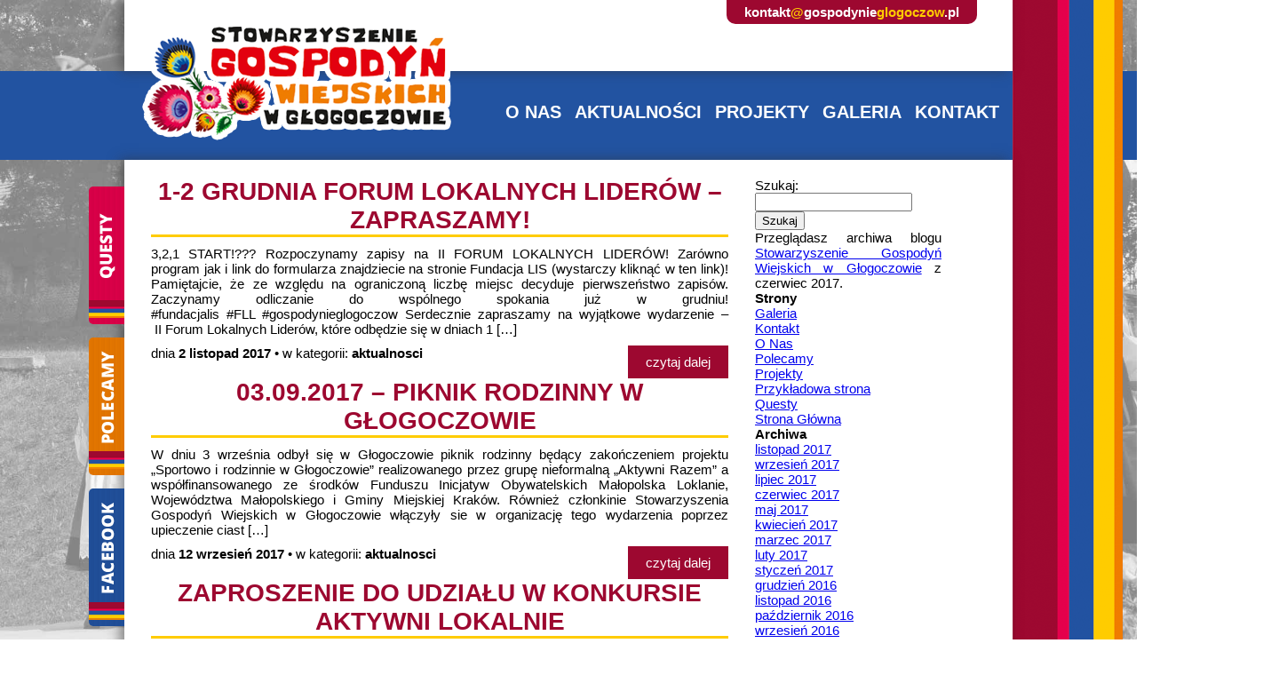

--- FILE ---
content_type: text/html; charset=UTF-8
request_url: https://www.starastrona.gospodynieglogoczow.pl/2012/10/
body_size: 5686
content:
<!DOCTYPE html PUBLIC "-//W3C//DTD XHTML 1.0 Transitional//EN" "http://www.w3.org/TR/xhtml1/DTD/xhtml1-transitional.dtd">
<html xmlns="http://www.w3.org/1999/xhtml">
<head profile="http://gmpg.org/xfn/11">
	<meta http-equiv="Content-Type" content="text/html; charset=UTF-8" />
	<link rel="shortcut icon" type="image/x-icon" href="https://www.starastrona.gospodynieglogoczow.pl/wp-content/themes/amici/favicon.ico">
    <title>październik &#124; 2012 &#124; Stowarzyszenie Gospodyń Wiejskich w Głogoczowie</title>
	<meta name="description" content="Kolejna witryna oparta na WordPressie" />
    <link rel="stylesheet" type="text/css" media="all" href="https://www.starastrona.gospodynieglogoczow.pl/wp-content/themes/amici/style.css" />
	
	<link href='http://fonts.googleapis.com/css?family=Open+Sans:400,700,300' rel='stylesheet' type='text/css'>
	
<!--Plugin Global Hide Admin Tool Bar Active-->

<!-- This website is patched against a big problem not solved from WordPress 3.3+ to date -->

		<script type="text/javascript">
			window._wpemojiSettings = {"baseUrl":"https:\/\/s.w.org\/images\/core\/emoji\/72x72\/","ext":".png","source":{"concatemoji":"https:\/\/www.starastrona.gospodynieglogoczow.pl\/wp-includes\/js\/wp-emoji-release.min.js?ver=4.3.34"}};
			!function(e,n,t){var a;function o(e){var t=n.createElement("canvas"),a=t.getContext&&t.getContext("2d");return!(!a||!a.fillText)&&(a.textBaseline="top",a.font="600 32px Arial","flag"===e?(a.fillText(String.fromCharCode(55356,56812,55356,56807),0,0),3e3<t.toDataURL().length):(a.fillText(String.fromCharCode(55357,56835),0,0),0!==a.getImageData(16,16,1,1).data[0]))}function i(e){var t=n.createElement("script");t.src=e,t.type="text/javascript",n.getElementsByTagName("head")[0].appendChild(t)}t.supports={simple:o("simple"),flag:o("flag")},t.DOMReady=!1,t.readyCallback=function(){t.DOMReady=!0},t.supports.simple&&t.supports.flag||(a=function(){t.readyCallback()},n.addEventListener?(n.addEventListener("DOMContentLoaded",a,!1),e.addEventListener("load",a,!1)):(e.attachEvent("onload",a),n.attachEvent("onreadystatechange",function(){"complete"===n.readyState&&t.readyCallback()})),(a=t.source||{}).concatemoji?i(a.concatemoji):a.wpemoji&&a.twemoji&&(i(a.twemoji),i(a.wpemoji)))}(window,document,window._wpemojiSettings);
		</script>
		<style type="text/css">
img.wp-smiley,
img.emoji {
	display: inline !important;
	border: none !important;
	box-shadow: none !important;
	height: 1em !important;
	width: 1em !important;
	margin: 0 .07em !important;
	vertical-align: -0.1em !important;
	background: none !important;
	padding: 0 !important;
}
</style>
<link rel='stylesheet' id='wp-pagenavi-css'  href='https://www.starastrona.gospodynieglogoczow.pl/wp-content/plugins/wp-pagenavi/pagenavi-css.css?ver=2.70' type='text/css' media='all' />
<link rel="EditURI" type="application/rsd+xml" title="RSD" href="https://www.starastrona.gospodynieglogoczow.pl/xmlrpc.php?rsd" />
<link rel="wlwmanifest" type="application/wlwmanifest+xml" href="https://www.starastrona.gospodynieglogoczow.pl/wp-includes/wlwmanifest.xml" /> 
<meta name="generator" content="WordPress 4.3.34" />
	
</head>

<body>
<div id="fb-root"></div>
<script>(function(d, s, id) {
  var js, fjs = d.getElementsByTagName(s)[0];
  if (d.getElementById(id)) return;
  js = d.createElement(s); js.id = id;
  js.src = "//connect.facebook.net/pl_PL/sdk.js#xfbml=1&version=v2.5&appId=159273430783028";
  fjs.parentNode.insertBefore(js, fjs);
}(document, 'script', 'facebook-jssdk'));</script>
	<div class="szerokosc">
	<div class="top">
		<div class="email">kontakt<span>@</span>gospodynie<span>glogoczow</span>.pl</div>
	</div>
	</div>
	<div class="pasek-top">
		<div class="szerokosc-beztla">
			<div class="logo">
				<a href="https://www.starastrona.gospodynieglogoczow.pl"><img src="https://www.starastrona.gospodynieglogoczow.pl/wp-content/themes/amici/images/logo.png" /></a>
			</div>
			<div class="menu">
				<ul>
					<li><a href="https://www.starastrona.gospodynieglogoczow.pl/o-nas">o nas</a></li>
					<li><a href="https://www.starastrona.gospodynieglogoczow.pl/kategoria/aktualnosci">aktualności</a></li>
					<li><a href="https://www.starastrona.gospodynieglogoczow.pl/kategoria/projekty">projekty</a></li>
					<li><a href="https://www.starastrona.gospodynieglogoczow.pl/galeria">galeria</a></li>
					<li><a href="https://www.starastrona.gospodynieglogoczow.pl/kontakt">kontakt</a></li>
				</ul>
			</div>
		</div>
	</div>
	<div class="szerokosc-tresc">
		<a href="https://www.starastrona.gospodynieglogoczow.pl/questy" id="questy"><img src="https://www.starastrona.gospodynieglogoczow.pl/wp-content/themes/amici/images/questy.png" /></a>
		<a href="https://www.starastrona.gospodynieglogoczow.pl/polecamy" id="polecamy"><img src="https://www.starastrona.gospodynieglogoczow.pl/wp-content/themes/amici/images/polecamy.png" /></a>
		<a href="http://www.facebook.com/GlogoczowWiesJakDzwon" target="_blank" id="facebook"><img src="https://www.starastrona.gospodynieglogoczow.pl/wp-content/themes/amici/images/facebook.png" /></a>
		<div id="pani"></div>		<div class="tresc">
				<div class="usluga">
		
		<div class="title">1-2 grudnia Forum Lokalnych Liderów &#8211; zapraszamy!</div>
		<div class="wstep"><p>3,2,1 START!??? Rozpoczynamy zapisy na II FORUM LOKALNYCH LIDERÓW! Zarówno program jak i link do formularza znajdziecie na stronie Fundacja LIS (wystarczy kliknąć w ten link)! Pamiętajcie, że ze względu na ograniczoną liczbę miejsc decyduje pierwszeństwo zapisów. Zaczynamy odliczanie do wspólnego spokania już w grudniu! #fundacjalis #FLL #gospodynieglogoczow Serdecznie zapraszamy na wyjątkowe wydarzenie &#8211; II Forum Lokalnych Liderów, które odbędzie się w dniach 1 [&hellip;]</p>
</div>
		dnia <strong>2 listopad 2017</strong> • w kategorii: <strong>aktualnosci</strong>
		<a href="https://www.starastrona.gospodynieglogoczow.pl/1-2-grudnia-forum-lokalnych-liderow-zapraszamy/" rel="bookmark" class="more float-shadow">czytaj dalej</a>
		</div>
		<div class="clear"></div>
				<div class="usluga">
		
		<div class="title">03.09.2017 &#8211; Piknik Rodzinny w Głogoczowie</div>
		<div class="wstep"><p>W dniu 3 września odbył się w Głogoczowie piknik rodzinny będący zakończeniem projektu &#8222;Sportowo i rodzinnie w Głogoczowie&#8221; realizowanego przez grupę nieformalną &#8222;Aktywni Razem&#8221; a współfinansowanego ze środków Funduszu Inicjatyw Obywatelskich Małopolska Loklanie, Województwa Małopolskiego i Gminy Miejskiej Kraków. Również członkinie Stowarzyszenia Gospodyń Wiejskich w Głogoczowie włączyły sie w organizację tego wydarzenia poprzez upieczenie ciast [&hellip;]</p>
</div>
		dnia <strong>12 wrzesień 2017</strong> • w kategorii: <strong>aktualnosci</strong>
		<a href="https://www.starastrona.gospodynieglogoczow.pl/piknik-rodzinny-w-glogoczowie/" rel="bookmark" class="more float-shadow">czytaj dalej</a>
		</div>
		<div class="clear"></div>
				<div class="usluga">
		
		<div class="title">Zaproszenie do udziału w konkursie Aktywni Lokalnie</div>
		<div class="wstep"><p>Zapraszamy do udziału w drugiej edycji konkursu &#8222;Aktywni Lokalnie!&#8221; realizowanym przez Laboratorium Inspiracji Społecznych oraz Stowarzyszenie Gospodyń Wiejskich w Głogoczowie w ramach projektu: Łączy nas Inspiracja! Konkurs skierowany jest do liderów, organizacji pozarządowych, grup nieformalnych, partnerstw wewnątrz i międzysektorowych prowadzących działania na terenach wiejskich i w miejscowościach do 50 tys. mieszkańców z terenu województwa małopolskiego. Celem konkursu &#8222;Aktywni Lokalnie!&#8221; jest promocja szeroko pojętej współpracy [&hellip;]</p>
</div>
		dnia <strong>10 wrzesień 2017</strong> • w kategorii: <strong>aktualnosci</strong>
		<a href="https://www.starastrona.gospodynieglogoczow.pl/zaproszenie-do-udzialu-w-konkursie-aktywni-lokalnie/" rel="bookmark" class="more float-shadow">czytaj dalej</a>
		</div>
		<div class="clear"></div>
				<div class="usluga">
		
		<div class="title">15-30.09.2017 Akademia Lokalnego Lidera!</div>
		<div class="wstep"><p>Szanowni Państwo, zapraszamy do udziału w kolejnej edycji Akademii Lokalnego Lidera w ramach projektu „Łączy nas Inspiracja!”. Organizatorami projektu są Fundacja Laboratorium Inspiracji Społecznych wraz z Stowarzyszeniem Gospodyń Wiejskich w Głogoczowie we współpracy z Urzędem Gminy i Miasta Dobczyce. Edycja odbędzie się w Regionalnym Centrum Oświatowo-Sportowym w Dobczycach ul. Szkolna 43. Szkolenia odbędą się w dniach: 15 września [&hellip;]</p>
</div>
		dnia <strong>7 wrzesień 2017</strong> • w kategorii: <strong>aktualnosci</strong>
		<a href="https://www.starastrona.gospodynieglogoczow.pl/15-30-09-2017-akademia-lokalnego-lidera/" rel="bookmark" class="more float-shadow">czytaj dalej</a>
		</div>
		<div class="clear"></div>
				<div class="usluga">
		
		<div class="title">15.07.2017 Smakowanie Świata na IFMM</div>
		<div class="wstep"><p>Również w tym roku członkinie Stowarzyszenia Gospodyń Wiejskich w Głogoczowie reprezentowały Polskę na Smakowaniu Świata czyli &#8222;Taste the world&#8221; w trakcie festiwalu International Folk Meetings Małopolska. Na słodko gospodynie przygotowały ponad 500 pierniczków, ciasteczek serowych, kołacze, ciasta z owocami oraz pierniki z jabłkami, które zebrani goście mogli popijać zimną kawą zbożową. Na gorąco panie podawały [&hellip;]</p>
</div>
		dnia <strong>15 lipiec 2017</strong> • w kategorii: <strong>aktualnosci</strong>
		<a href="https://www.starastrona.gospodynieglogoczow.pl/15-07-2017-smakowanie-swiata-na-ifmm/" rel="bookmark" class="more float-shadow">czytaj dalej</a>
		</div>
		<div class="clear"></div>
				<div class="usluga">
		
		<div class="title">24.06.2017 &#8211; spotkanie KGW z Gminy Myślenice</div>
		<div class="wstep"><p>Stowarzyszenie Gospodyń Wiejskich w Głogoczowie zaprasza serdecznie członkinie Kół i Stowarzyszeń Gospodyń z terenu Gminy Myślenice na doroczne spotkanie gospodyń. Jak w ubiegłym roku, spotykamy się na Dolnym Jazie w dniu 24 czerwca o godzinie 17.00. Prosimy o przyniesienie po jednym cieście od jednej organizacji. Kiełbaski i napoje będą do nabycia we własnym zakresie w [&hellip;]</p>
</div>
		dnia <strong>16 czerwiec 2017</strong> • w kategorii: <strong>aktualnosci</strong>
		<a href="https://www.starastrona.gospodynieglogoczow.pl/24-06-2017-spotkanie-kgw-z-gminy-myslenice/" rel="bookmark" class="more float-shadow">czytaj dalej</a>
		</div>
		<div class="clear"></div>
				<div class="usluga">
		
		<div class="title">15.06.2017 &#8211; Boże Ciało w Głogoczowie</div>
		<div class="wstep"><p>Członkinie Stowarzyszenia Gospodyń Wiejskich w Głogoczowie na dzisiejszej procesji eucharystycznej podczas obchodów Uroczystości Najświętszego Ciała i Krwi Pańskiej.</p>
</div>
		dnia <strong>15 czerwiec 2017</strong> • w kategorii: <strong>aktualnosci</strong>
		<a href="https://www.starastrona.gospodynieglogoczow.pl/15-06-2017-boze-cialo-w-glogoczowie/" rel="bookmark" class="more float-shadow">czytaj dalej</a>
		</div>
		<div class="clear"></div>
						</div>
			<div class="sidebar">
			<div id="sidebar" role="complementary">
		<ul>
						<li>
				<form role="search" method="get" id="searchform" class="searchform" action="https://www.starastrona.gospodynieglogoczow.pl/">
				<div>
					<label class="screen-reader-text" for="s">Szukaj:</label>
					<input type="text" value="" name="s" id="s" />
					<input type="submit" id="searchsubmit" value="Szukaj" />
				</div>
			</form>			</li>

			<!-- Author information is disabled per default. Uncomment and fill in your details if you want to use it.
			<li><h2>Autor</h2>
			<p>A little something about you, the author. Nothing lengthy, just an overview.</p>
			</li>
			-->

			 <li>

						<p>Przeglądasz archiwa blogu <a href="https://www.starastrona.gospodynieglogoczow.pl/">Stowarzyszenie Gospodyń Wiejskich w Głogoczowie</a> z czerwiec 2017.</p>

			
			</li>
				</ul>
		<ul role="navigation">
			<li class="pagenav"><h2>Strony</h2><ul><li class="page_item page-item-10"><a href="https://www.starastrona.gospodynieglogoczow.pl/galeria/">Galeria</a></li>
<li class="page_item page-item-8"><a href="https://www.starastrona.gospodynieglogoczow.pl/kontakt/">Kontakt</a></li>
<li class="page_item page-item-6"><a href="https://www.starastrona.gospodynieglogoczow.pl/o-nas/">O Nas</a></li>
<li class="page_item page-item-30"><a href="https://www.starastrona.gospodynieglogoczow.pl/polecamy/">Polecamy</a></li>
<li class="page_item page-item-25"><a href="https://www.starastrona.gospodynieglogoczow.pl/projekty/">Projekty</a></li>
<li class="page_item page-item-2"><a href="https://www.starastrona.gospodynieglogoczow.pl/przykladowa-strona/">Przykładowa strona</a></li>
<li class="page_item page-item-28"><a href="https://www.starastrona.gospodynieglogoczow.pl/questy/">Questy</a></li>
<li class="page_item page-item-4"><a href="https://www.starastrona.gospodynieglogoczow.pl/strona-glowna/">Strona Główna</a></li>
</ul></li>
			<li><h2>Archiwa</h2>
				<ul>
					<li><a href='https://www.starastrona.gospodynieglogoczow.pl/2017/11/'>listopad 2017</a></li>
	<li><a href='https://www.starastrona.gospodynieglogoczow.pl/2017/09/'>wrzesień 2017</a></li>
	<li><a href='https://www.starastrona.gospodynieglogoczow.pl/2017/07/'>lipiec 2017</a></li>
	<li><a href='https://www.starastrona.gospodynieglogoczow.pl/2017/06/'>czerwiec 2017</a></li>
	<li><a href='https://www.starastrona.gospodynieglogoczow.pl/2017/05/'>maj 2017</a></li>
	<li><a href='https://www.starastrona.gospodynieglogoczow.pl/2017/04/'>kwiecień 2017</a></li>
	<li><a href='https://www.starastrona.gospodynieglogoczow.pl/2017/03/'>marzec 2017</a></li>
	<li><a href='https://www.starastrona.gospodynieglogoczow.pl/2017/02/'>luty 2017</a></li>
	<li><a href='https://www.starastrona.gospodynieglogoczow.pl/2017/01/'>styczeń 2017</a></li>
	<li><a href='https://www.starastrona.gospodynieglogoczow.pl/2016/12/'>grudzień 2016</a></li>
	<li><a href='https://www.starastrona.gospodynieglogoczow.pl/2016/11/'>listopad 2016</a></li>
	<li><a href='https://www.starastrona.gospodynieglogoczow.pl/2016/10/'>październik 2016</a></li>
	<li><a href='https://www.starastrona.gospodynieglogoczow.pl/2016/09/'>wrzesień 2016</a></li>
	<li><a href='https://www.starastrona.gospodynieglogoczow.pl/2016/08/'>sierpień 2016</a></li>
	<li><a href='https://www.starastrona.gospodynieglogoczow.pl/2016/07/'>lipiec 2016</a></li>
	<li><a href='https://www.starastrona.gospodynieglogoczow.pl/2016/06/'>czerwiec 2016</a></li>
	<li><a href='https://www.starastrona.gospodynieglogoczow.pl/2016/05/'>maj 2016</a></li>
	<li><a href='https://www.starastrona.gospodynieglogoczow.pl/2016/03/'>marzec 2016</a></li>
	<li><a href='https://www.starastrona.gospodynieglogoczow.pl/2016/02/'>luty 2016</a></li>
	<li><a href='https://www.starastrona.gospodynieglogoczow.pl/2016/01/'>styczeń 2016</a></li>
	<li><a href='https://www.starastrona.gospodynieglogoczow.pl/2015/11/'>listopad 2015</a></li>
	<li><a href='https://www.starastrona.gospodynieglogoczow.pl/2015/10/'>październik 2015</a></li>
	<li><a href='https://www.starastrona.gospodynieglogoczow.pl/2015/09/'>wrzesień 2015</a></li>
	<li><a href='https://www.starastrona.gospodynieglogoczow.pl/2015/08/'>sierpień 2015</a></li>
	<li><a href='https://www.starastrona.gospodynieglogoczow.pl/2015/07/'>lipiec 2015</a></li>
	<li><a href='https://www.starastrona.gospodynieglogoczow.pl/2015/06/'>czerwiec 2015</a></li>
	<li><a href='https://www.starastrona.gospodynieglogoczow.pl/2015/05/'>maj 2015</a></li>
	<li><a href='https://www.starastrona.gospodynieglogoczow.pl/2015/04/'>kwiecień 2015</a></li>
	<li><a href='https://www.starastrona.gospodynieglogoczow.pl/2015/03/'>marzec 2015</a></li>
	<li><a href='https://www.starastrona.gospodynieglogoczow.pl/2015/02/'>luty 2015</a></li>
	<li><a href='https://www.starastrona.gospodynieglogoczow.pl/2014/12/'>grudzień 2014</a></li>
	<li><a href='https://www.starastrona.gospodynieglogoczow.pl/2014/11/'>listopad 2014</a></li>
	<li><a href='https://www.starastrona.gospodynieglogoczow.pl/2014/10/'>październik 2014</a></li>
	<li><a href='https://www.starastrona.gospodynieglogoczow.pl/2014/09/'>wrzesień 2014</a></li>
	<li><a href='https://www.starastrona.gospodynieglogoczow.pl/2014/08/'>sierpień 2014</a></li>
	<li><a href='https://www.starastrona.gospodynieglogoczow.pl/2014/07/'>lipiec 2014</a></li>
	<li><a href='https://www.starastrona.gospodynieglogoczow.pl/2014/06/'>czerwiec 2014</a></li>
	<li><a href='https://www.starastrona.gospodynieglogoczow.pl/2014/05/'>maj 2014</a></li>
	<li><a href='https://www.starastrona.gospodynieglogoczow.pl/2014/04/'>kwiecień 2014</a></li>
	<li><a href='https://www.starastrona.gospodynieglogoczow.pl/2014/03/'>marzec 2014</a></li>
	<li><a href='https://www.starastrona.gospodynieglogoczow.pl/2013/11/'>listopad 2013</a></li>
	<li><a href='https://www.starastrona.gospodynieglogoczow.pl/2013/10/'>październik 2013</a></li>
	<li><a href='https://www.starastrona.gospodynieglogoczow.pl/2013/09/'>wrzesień 2013</a></li>
	<li><a href='https://www.starastrona.gospodynieglogoczow.pl/2013/08/'>sierpień 2013</a></li>
	<li><a href='https://www.starastrona.gospodynieglogoczow.pl/2013/06/'>czerwiec 2013</a></li>
	<li><a href='https://www.starastrona.gospodynieglogoczow.pl/2013/05/'>maj 2013</a></li>
	<li><a href='https://www.starastrona.gospodynieglogoczow.pl/2013/04/'>kwiecień 2013</a></li>
	<li><a href='https://www.starastrona.gospodynieglogoczow.pl/2013/03/'>marzec 2013</a></li>
	<li><a href='https://www.starastrona.gospodynieglogoczow.pl/2013/02/'>luty 2013</a></li>
	<li><a href='https://www.starastrona.gospodynieglogoczow.pl/2013/01/'>styczeń 2013</a></li>
	<li><a href='https://www.starastrona.gospodynieglogoczow.pl/2012/12/'>grudzień 2012</a></li>
	<li><a href='https://www.starastrona.gospodynieglogoczow.pl/2012/11/'>listopad 2012</a></li>
	<li><a href='https://www.starastrona.gospodynieglogoczow.pl/2012/10/'>październik 2012</a></li>
	<li><a href='https://www.starastrona.gospodynieglogoczow.pl/2012/09/'>wrzesień 2012</a></li>
	<li><a href='https://www.starastrona.gospodynieglogoczow.pl/2012/08/'>sierpień 2012</a></li>
				</ul>
			</li>

			<li class="categories"><h2>Kategorie</h2><ul>	<li class="cat-item cat-item-7"><a href="https://www.starastrona.gospodynieglogoczow.pl/kategoria/aktualnosci/" >aktualnosci</a> (172)
</li>
	<li class="cat-item cat-item-9"><a href="https://www.starastrona.gospodynieglogoczow.pl/kategoria/aktualnosci-aktywny-glogoczow/" >aktualności aktywny Głogoczów</a> (29)
</li>
	<li class="cat-item cat-item-1"><a href="https://www.starastrona.gospodynieglogoczow.pl/kategoria/bez-kategorii/" >Bez kategorii</a> (4)
</li>
	<li class="cat-item cat-item-41"><a href="https://www.starastrona.gospodynieglogoczow.pl/kategoria/dom-malopolskich-gospodyn/" >Dom Małopolskich Gospodyń</a> (23)
</li>
	<li class="cat-item cat-item-6"><a href="https://www.starastrona.gospodynieglogoczow.pl/kategoria/inne/" >Inne</a> (20)
</li>
	<li class="cat-item cat-item-4"><a href="https://www.starastrona.gospodynieglogoczow.pl/kategoria/konkursy/" >Konkursy</a> (12)
</li>
	<li class="cat-item cat-item-5"><a href="https://www.starastrona.gospodynieglogoczow.pl/kategoria/polecamy/" >Polecamy</a> (2)
</li>
	<li class="cat-item cat-item-8"><a href="https://www.starastrona.gospodynieglogoczow.pl/kategoria/projekty/" >projekty</a> (44)
</li>
	<li class="cat-item cat-item-3"><a href="https://www.starastrona.gospodynieglogoczow.pl/kategoria/wspolpraca/" >Współpraca</a> (80)
</li>
</ul></li>		</ul>
		<ul>
			
					</ul>
	</div>
	</div>
	<div class="clear"></div>
	</div>
	<div class="clear"></div>
	<div class="pasek-bottom">
		<div class="szerokosc-beztla">
			<img src="https://www.starastrona.gospodynieglogoczow.pl/wp-content/themes/amici/images/logo-bottom.png">
		</div>
	</div>
	<div class="szerokosc">
		<div class="copyright">Copyright GospodynieGlogoczow.pl 2015</div>
		<div class="clear"></div>
	</div>


<!--Plugin Global Hide Admin Tool Bar Active-->

<!-- This website is patched against a big problem not solved from WordPress 3.3+ to date -->

<script>
  (function(i,s,o,g,r,a,m){i['GoogleAnalyticsObject']=r;i[r]=i[r]||function(){
  (i[r].q=i[r].q||[]).push(arguments)},i[r].l=1*new Date();a=s.createElement(o),
  m=s.getElementsByTagName(o)[0];a.async=1;a.src=g;m.parentNode.insertBefore(a,m)
  })(window,document,'script','//www.google-analytics.com/analytics.js','ga');
 
  ga('create', 'UA-71630787-1', 'auto');
  ga('send', 'pageview');
 
</script>
</body>

</html>

--- FILE ---
content_type: text/css
request_url: https://www.starastrona.gospodynieglogoczow.pl/wp-content/themes/amici/style.css
body_size: 1036
content:
/*
Theme Name: Amici Themes
Theme URI: http://amici.com.pl
Amici Group
Author: Amici Group
Author URI: http://www.amici.com.pl
Description: Amici Group Themes
Version: 1.0
*/

html, body, div, span, applet, object, iframe, h1, h2, h3, h4, h5, h6, p, blockquote, pre, a, abbr, acronym, address, big, cite, code, del, dfn, em, font, img, ins, kbd, q, s, samp, small, strike, strong, sub, sup, tt, var, b, u, i, center, dl, dt, dd, ol, ul, li, fieldset, form, label, legend, table, caption, tbody, tfoot, thead, tr, th, td {
    margin: 0;
    padding: 0;
    border: 0;
    outline: 0;
    font-size: 100%;
    vertical-align: baseline;
    background: transparent;
}

html { 
  background: url(images/bg.jpg) no-repeat center center fixed; 
  -webkit-background-size: cover;
  -moz-background-size: cover;
  -o-background-size: cover;
  background-size: cover;
}

.clear {
    clear: both;
    line-height: 0;
    height: 0;
    font-size: 0;
}

body {
	font-family: 'Open Sans', sans-serif;
	background: url(images/paski.png) top center repeat-y;
	min-height: 500px;
	font-size: 15px;
	}

	
.szerokosc { 
	width: 1000px; 
	margin: 0px auto; 
	background: white; 
	-webkit-box-shadow: -5px 0px 13px 0px rgba(50, 50, 50, 0.56);
	-moz-box-shadow:    -5px 0px 13px 0px rgba(50, 50, 50, 0.56);
	box-shadow:         -5px 0px 13px 0px rgba(50, 50, 50, 0.56);
	display: block;
	position: relative; 
	}
	
.szerokosc-tresc { 
	width: 1000px; 
	min-height: 800px;
	margin: 0px auto; 
	background: white; 
	-webkit-box-shadow: -5px 0px 13px 0px rgba(50, 50, 50, 0.56);
	-moz-box-shadow:    -5px 0px 13px 0px rgba(50, 50, 50, 0.56);
	box-shadow:         -5px 0px 13px 0px rgba(50, 50, 50, 0.56);
	display: block;
	position: relative; 
	}
	
#pani {
	width: 401px;
	height: 800px;
	background: url(images/pani.png);
	position: absolute;
	bottom: 0px;
	right: -300px;
	}
	
#questy {
	heighT: 155px;
	width: 40px;
	background: #e5004c url(images/fiszki_bg.png);
	position: absolute;
	top: 30px; 
	left: -40px;
	-webkit-border-top-left-radius: 5px;
-webkit-border-bottom-left-radius: 5px;
-moz-border-radius-topleft: 5px;
-moz-border-radius-bottomleft: 5px;
border-top-left-radius: 5px;
border-bottom-left-radius: 5px;
	}
	
#polecamy {
	heighT: 155px;
	width: 40px;
	background: #ef7c00 url(images/fiszki_bg.png);
	position: absolute;
	top: 200px; 
	left: -40px;
	-webkit-border-top-left-radius: 5px;
-webkit-border-bottom-left-radius: 5px;
-moz-border-radius-topleft: 5px;
-moz-border-radius-bottomleft: 5px;
border-top-left-radius: 5px;
border-bottom-left-radius: 5px;
	}
	
#facebook {
	heighT: 155px;
	width: 40px;
	background: #2253a1 url(images/fiszki_bg.png);
	position: absolute;
	top: 370px; 
	left: -40px;
	-webkit-border-top-left-radius: 5px;
-webkit-border-bottom-left-radius: 5px;
-moz-border-radius-topleft: 5px;
-moz-border-radius-bottomleft: 5px;
border-top-left-radius: 5px;
border-bottom-left-radius: 5px;
}
	
#polecamy:hover, #questy:hover, #facebook:hover { padding: 0 2px; left: -44px; cursor: pointer; }
	
.szerokosc-beztla { 
	width: 1000px; 
	margin: 0px auto; 
	display: block;
	position: relative; 
}

.top { height: 80px; }
	
.email {
	margin: 0 40px 0 0;
	display: block;
	background: #9d0830;
	padding: 5px 20px;
	font-weight: bold;
	-webkit-border-bottom-right-radius: 10px;
	-webkit-border-bottom-left-radius: 10px;
	-moz-border-radius-bottomright: 10px;
	-moz-border-radius-bottomleft: 10px;
	border-bottom-right-radius: 10px;
	border-bottom-left-radius: 10px;
	float: right;
	color: white;
	}
	
.email span { color: #ffcc00; }

.pasek-top {
	width: 100%;
	height: 100px;
	background: #2253a1 url(images/paski.png) top center repeat-y ;
	}
	
.logo {
	position: absolute;
	left: 20px;
	top: -60px;
	}
	
.menu { float: right; margin-top: 35px; }

.menu ul li { float: left; list-style-type: none; padding-right: 15px; }
.menu ul li a { color: white; text-decoration: none; text-transform: uppercase; font-weight: bold; font-size: 20px; }
.menu ul li a:hover { border-bottom: 6px solid #ffcc00; }

.pasek-bottom { 
	width: 100%;
	height: 100px;
	background: #2253a1 url(images/pasek-bottom.png) top center no-repeat ;
	}
	
.copyright {
	font-size: 13px;
	font-weight: bold;
	color: #9d0830;
	padding: 5px 15px;
	float: left;
	height: 20px;
	displaY: block;
	}
	
.autor {
	font-size: 13px;
	font-weight: bold;
	color: #9d0830;
	padding: 5px 15px;
	float: right;
	height: 20px;
	displaY: block;
	}
	
.tresc {
	padding: 20px 30px;
	text-align: justify;
	font-size: 15px;
	float: left;
	width: 650px;
	}
	
.sidebar {
	padding: 20px 80px 20px 0;
	text-align: justify;
	font-size: 15px;
	float: right;
	width: 210px;
	}
	
.sidebar ul li { list-style-type: none; }
	
	
.tresc p {
	margin-bottom: 10px; 
	}
	
.title, .widgettitle {
	font-weight: bold;
	font-size: 28px;
	color: #9d0830;
	text-align: center;
	border-bottom: 3px solid #ffcc00;
	margin-bottom: 10px;
	text-transform: uppercase;
	}
	
	
.more { float: right; color: white; padding: 10px 20px; background: #9D0830; text-decoration: none; }